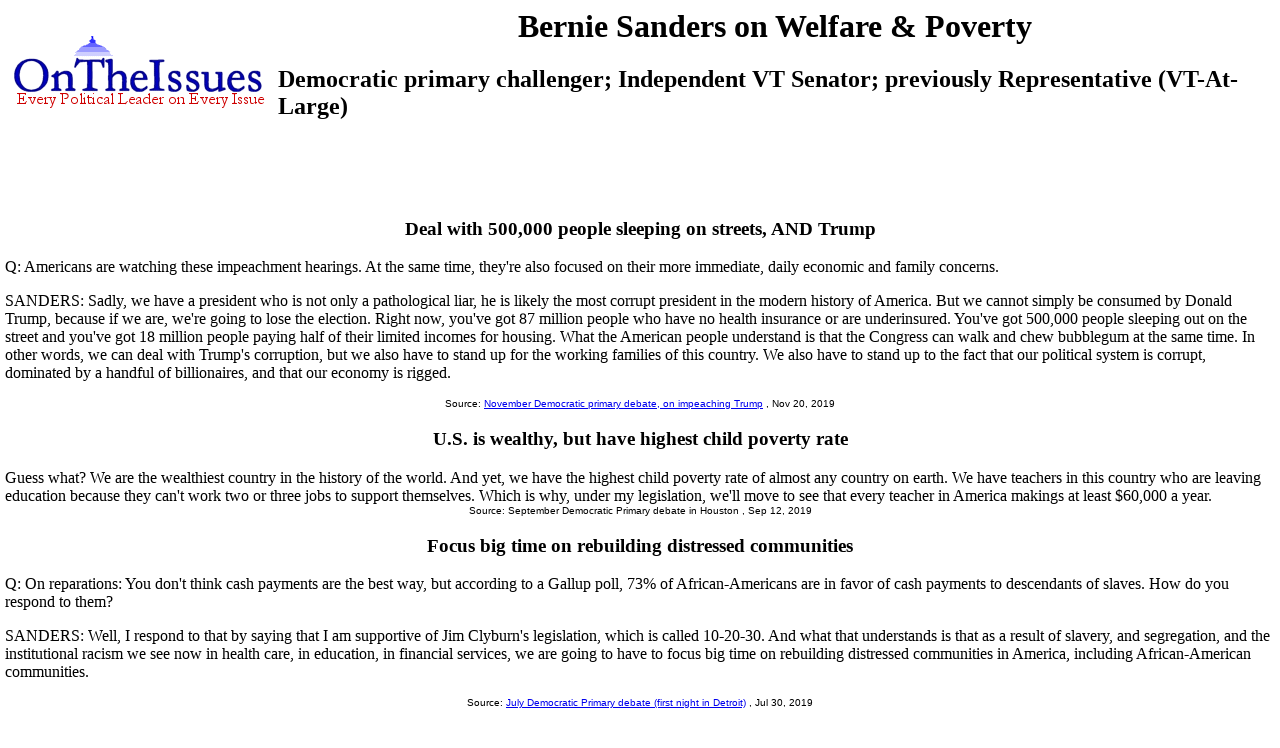

--- FILE ---
content_type: text/html
request_url: https://ontheissues.org/2020/Bernie_Sanders_Welfare_+_Poverty.htm
body_size: 45020
content:
<!DOCTYPE HTML PUBLIC "-//W3C//DTD HTML 4.01 Transitional//EN" "" target="_blank"http://www.w3.org/TR/html4/loose.dtd">
<HTML>
<HEAD>
<TITLE> Bernie Sanders on Welfare & Poverty
</TITLE>
<META NAME='Written by WebMerchants, June 17 1999, contact jessegordon@aol.com.com'>
<META NAME='KEYWORDS' CONTENT='Bernie Sanders on Welfare & Poverty, OnTheIssuesorg, AmericansElect.org, Politics, President, Presidential, Presidential Campaign, Election, Issues, On the Issues, 2004, 2006, 2008, 2012, 2016, Presidential Candidates, Candidates'>
<META NAME='DESCRIPTION' CONTENT='Bernie Sanders on Welfare & Poverty; Presidential candidates' issue stances;  Tired of media reports of fundraising and poll results instead of policy issues? At OnTheIssues.org, you can see the view of every candidate on every issue.'>
<!-- Global site tag (gtag.js) - Google Analytics -- added 11/30/18 -->
<!-- All removed 1/6/24 no more google_adsense -->
<!-- ex CLUDE file = "../Includes/ad_head_2013.inc"-->
<!-- Reinstated 10/24/24 google_adsense -->
<script async src="https://pagead2.googlesyndication.com/pagead/js/adsbygoogle.js?client=ca-pub-4567992930641807"
     crossorigin="anonymous"></script>



</HEAD>
<link rel="stylesheet" href="http://www.OnTheIssues.org/Includes/speakoutns.css" type="text/css">
<body TOPMARGIN="5" LEFTMARGIN="9" MARGINWIDTH="5" MARGINHEIGHT="5">
<!-- table><tr><td--><!-- moved to ad_pop_bot! -- for Criteo -->
<!-- #ex CLUDE file = "../Includes/ad_google_2008.inc" -->
<!-- /td><td><center-->
<!-- #ex CLUDE file = "../Includes/googleSmallSearch.inc" -->

<!-- Jordan Combs jcombs@sovrn.com May 15, 2017 OnTheIssues_728x90_Leaderboard -->
<!-- removed 8/23/23 -- script src="//ap.lijit.com/www/delivery/fpi.js?z=470484&width=728&height=90"></script--> 

<!-- /center></td></tr></table-->

<!-- social_media_popup.inc for links to Facebook, Twitter etc) on top of every popup page -->
<!-- div class="social"> <a href="https://twitter.com/ontheissuesorg"  class="twitter-follow-button" data-text-color:#000; data-show-count="false" data-lang="en">Follow @ontheissuesorg</a>
<script>!function(d,s,id){var js,fjs=d.getElementsByTagName(s)[0];if(!d.getElementById(id)){js=d.createElement(s);js.id=id;js.src="https://platform.twitter.com/widgets.js";fjs.parentNode.insertBefore(js,fjs);}}(document,"script","twitter-wjs");</script>
<a target="_blank" href="https://www.facebook.com/pages/On-The-Issues/291610060865396">
<img style="width:17px; padding:0px 10px;height=17px;border:none;" src="http://ontheissues.org/images/fb_logo.png">
</a></div -- moved to Social_Media_AllMedia.inc for criteo.inc -->
<!-- #ex CLUDE file = "../Includes/ad_popup_top_2013.inc" moved to pop_bot for criteo -->
<!-- social_media_popup.inc end -->

<table><tr><td><a href='http://www.OnTheIssues.org'><img src='../images/iss_2001.gif' alt='OnTheIssuesLogo' border=0 align=left></a>
</td><td>
<center>
<h1>
Bernie Sanders on Welfare & Poverty
</center></h1>
<h2>Democratic primary challenger; Independent VT Senator; previously Representative (VT-At-Large)</h2>
</td></tr>
<tr><td>
&nbsp;
</td></tr></table>
<p><br>
<!-- End Section Head_Popup_after_ad -->
<a name='36'></a>
<h3><center>
Deal with 500,000 people sleeping on streets, AND Trump
</h3></center>
Q: Americans are watching these impeachment hearings. At the same time, they're also focused on their more immediate, daily economic and family concerns.<p>SANDERS: Sadly, we have a president who is not only a pathological liar, he is likely the most
corrupt president in the modern history of America. But we cannot simply be consumed by Donald Trump, because if we are, we're going to lose the election. Right now, you've got 87 million people who have no health insurance or are underinsured. You've
got 500,000 people sleeping out on the street and you've got 18 million people paying half of their limited incomes for housing. What the American people understand is that the Congress can walk and chew bubblegum at the same time. In other words, we
can deal with Trump's corruption, but we also have to stand up for the working families of this country. We also have to stand up to the fact that our political system is corrupt, dominated by a handful of billionaires, and that our economy is rigged.
<center><font face='Arial' SIZE=1>
Source: <a href='../Trump_Impeachment.htm'>November Democratic primary debate, on impeaching Trump</a>
, Nov 20, 2019
</center></font><p>
<a name='35'></a>
<h3><center>
U.S. is wealthy, but have highest child poverty rate
</h3></center>
Guess what? We are the wealthiest country in the history of the world. And yet, we have the highest child poverty rate of almost any country on earth. We have teachers in this country who are leaving education because they can't work
two or three jobs to support themselves. Which is why, under my legislation, we'll move to see that every teacher in America makings at least $60,000 a year.
<center><font face='Arial' SIZE=1>
Source: September Democratic Primary debate in Houston
, Sep 12, 2019
</center></font><p>
<a name='32'></a>
<h3><center>
Focus big time on rebuilding distressed communities
</h3></center>
Q: On reparations: You don't think cash payments are the best way, but according to a Gallup poll, 73% of African-Americans are in favor of cash payments to descendants of slaves. How do you respond to them?<p>SANDERS:
Well, I respond to that by saying that I am supportive of Jim Clyburn's legislation, which is called 10-20-30.
And what that understands is that as a result of slavery, and segregation, and the institutional racism we see now in health care, in education, in financial services,
we are going to have to focus big time on rebuilding distressed communities in America, including African-American communities.
<center><font face='Arial' SIZE=1>
Source: <a href='../2019_Dems_July.htm'>July Democratic Primary debate (first night in Detroit)</a>
, Jul 30, 2019
</center></font><p>
<a name='30'></a>
<h3><center>
1980s USSR housing worse than U.S.'s, but they pay only 5%
</h3></center>
New details emerged Friday about Sen. Bernie Sanders' infamous honeymoon in the Soviet Union back in the 1980s.<p>Sanders' criticism [of the U.S.] reportedly included knocking the cost of housing and health care in the U.S. while blasting the U.S. for
interventions in other countries. During an hour-long news conference upon his return to the U.S., Sanders, a self-described democratic socialist, seemed unrepentant. "The fact that we were willing to be critical of the U.S.--I think that made them
maybe more appreciative of our criticisms we made of their own society," he said. "We were saying, 'Yeah, in our country, we also have a housing crisis. Our housing in general is better than yours, but people are paying 40% of their income for housing.
The quality of your housing is not good, but we appreciate the fact that people are paying 5%. The quality of your health care is not good, but in the United States, believe me, we have enormous problems in terms of our health-care system.'"
<center><font face='Arial' SIZE=1>
Source: <a href='../2020_Dems.htm'>Fox News on 2020 Democratic primary</a>
, May 3, 2019
</center></font><p>
<a name='29'></a>
<h3><center>
Would sign reparations bill; wants investment in poor areas
</h3></center>
A congressman from South Carolina, Jim Clyburn, called it the 10-20-30 legislation, which means that you use 10 percent of federal funds to focus on communities who have long-term poverty. We make sure that all of the kids get the education [and]
health care they need. We improve the infrastructure. We improve broadband. We create a situation in these distressed communities where we take people out of poverty all across the country. That is the direction that I think we should go.
<center><font face='Arial' SIZE=1>
Source: CNN Town Hall 2020: 5 candidates back-to-back
, Apr 22, 2019
</center></font><p>
<!-- Start Rico_Popup_Top.inc -->
<center>
<!-- !--removed 8/23/23 CLUDE file = "../Includes/Ad_Newsmax.inc" -->
</center>
<!-- End Rico_Popup_Top.inc -->

<a name='34'></a>
<h3><center>
Sanders supports economic help for blacks, not reparations
</h3></center>
Sanders said he supports reparations, but the specific policy he describes here doesn't fit what experts say is the definition of such a policy. The point of reparations is to address the wrongs of discriminatory policies, including slavery,
Jim Crow laws and redlining. "Something that is economically inclusive but has a racial bent to it--those may or may not be good policies," Ohio State University professor Darrick Hamilton told NPR, "but let's be clear: It's not reparations."
<center><font face='Arial' SIZE=1>
Source: NPR Morning Edition: Election 2020 Special Series
, Mar 18, 2019
</center></font><p>
<a name='25'></a>
<h3><center>
Puerto Rico nearly bankrupt after Great Recession
</h3></center>
Since 2006, Puerto Rico had lost 20% of its jobs, and about 60% of Puerto Rico's adult population were unemployed. In other words, Puerto Rico remained in the midst of a major and prolonged depression. <p>As a result of its economic crisis, the
Puerto Rican government was deep in debt and heading toward bankruptcy. Wall Street institutions, sensing the opportunity to make a killing at the expense of a weak and impoverished territory, were there to "help." They lent the government money at
usurious interest rates. <p>In 2015, Puerto Rico owed over $70 billion and was paying, in some cases, a 34% interest rate on tax-exempt bonds that vulture capitalists purchased at 29 cents on the dollar. The people of Puerto Rico should not be forced
to suffer even more in order that a handful of wealthy investors could make outrageous profits. I called on those investors to take a major "haircut" and understand that they could not make huge profits off a deeply impoverished and suffering island.
<center><font face='Arial' SIZE=1>
Source: <a href='../Where_We_Go.htm'>Where We Go From Here, by Bernie Sanders, p.112-3</a>
, Oct 27, 2017
</center></font><p>
<a name='27'></a>
<h3><center>
Welfare to low-wage workers subsidizes profitable companies
</h3></center>
Why do the taxpayers of this country pay billions of dollars a year for programs such as SNAP (Supplemental Nutrition Assistance Program, commonly known as the food stamp program),
Medicaid, and subsidized housing? The answer is clear. Millions of American workers need these programs because they cannot survive on the starvation wages their employers pay.
Public assistance given to low wage workers is essentially subsidizing the profits of the companies paying the low wages.
Those corporations and all businesses should be paying their employees wages that they can live on with dignity, without the need for public assistance.
<center><font face='Arial' SIZE=1>
Source: <a href='../Revolution_Guide.htm'>Guide to Political Revolution, by Bernie Sanders, p.  8</a>
, Aug 29, 2017
</center></font><p>
<a name='19'></a>
<h3><center>
Burlington Community Land Trust for affordable housing
</h3></center>
We developed some of the most innovative affordable housing concepts in the country. Against opposition from some members of the local real estate industry, we became the first city in America to fund community land trust housing.
Through the Burlington Community Land Trust, working-class people were able to purchase their own homes at a lower cost than was available on the commercial market.
The housing remains affordable in perpetuity because the owners must agree not to resell the property at market rates, accepting only a reasonable and limited return on their investment.<p>This community land trust concept has not only spread all
across our country, but it has been adopted in other nations as well. The United Nations acknowledged the Burlington Community Land Trust as one of the most creative approaches to affordable housing in the world.
<center><font face='Arial' SIZE=1>
Source: <a href='../Our_Revolution.htm'>Our Revolution, by Bernie Sanders, p. 37</a>
, Nov 15, 2016
</center></font><p>
<a name='21'></a>
<h3><center>
Grotesque inequality is unsustainable and immoral
</h3></center>
There is something profoundly wrong when the top one-tenth of 1 percent owns almost as much wealth as the bottom 90 percent, and when 99 percent of all new income goes to the top 1 percent. There is something profoundly wrong when,
in recent years, we have seen a proliferation of millionaires and billionaires at the same time as millions of Americans work longer hours for lower wages and we have the highest rate of childhood poverty of any major country on earth.
There is something profoundly wrong when one family owns more wealth than the bottom 130 million Americans.
This grotesque level of inequality is immoral. It is bad economics. It is unsustainable. This type of rigged economy is not what America is supposed to be about.
<center><font face='Arial' SIZE=1>
Source: <a href='../Our_Revolution.htm'>Our Revolution, by Bernie Sanders, p.120</a>
, Nov 15, 2016
</center></font><p>
<a name='23'></a>
<h3><center>
Senior poverty AND childhood poverty are increasing
</h3></center>
At a time when millions of Americans are struggling to keep their heads above water economically, when senior poverty is increasing, when millions of kids are living in dire poverty, my Republican colleagues, as part of their recently passed budget,
are trying to make a terrible situation even worse. The Republican budget throws 27 million Americans off health insurance, makes drastic cuts in Medicare, throws millions of low-income Americans--including pregnant women--off of nutrition programs.<p>
Well, let me tell my Republican colleagues that I respectfully disagree with their approach. Instead of cutting Social Security, we're going to expand benefits. Instead of cutting Head Start and child care, we are going to move to a universal
Pre-K system for all the children of this country. As FDR reminded us, a nation's greatness is judged not by what it provides to the most well-off, but how it treats the people most in need. And that's the kind of nation we must become.
<center><font face='Arial' SIZE=1>
Source: <a href='../Our_Revolution.htm'>Our Revolution, by Bernie Sanders, p.125-6</a>
, Nov 15, 2016
</center></font><p>
<a name='14'></a>
<h3><center>
We should not lead the world in childhood poverty
</h3></center>
We should not be the country that has the highest rate of childhood poverty of any major country and more wealth and income inequality than any other country. We should not be the only major country on
Earth that does not guarantee health care to all of our people as a right of citizenship and we should not be the only major country that does not provide medical and parental leave.
<center><font face='Arial' SIZE=1>
Source: 2015 CNN Democratic primary debate in Las Vegas
, Oct 13, 2015
</center></font><p>
<a name='9'></a>
<h3><center>
Economic inequality & institutional racism exist in parallel
</h3></center>
Q: What does Bernie want to do about wealth disparity among blacks?<p>A: Bernie is on the front line of addressing economic inequality for all Americans, particularly blacks who are disproportionately affected by systemic inequities that directly
contribute to economic disparity. An important thing to understand about Bernie--perhaps the most important thing with regards to his views on issues affecting people of color--is that he views economic inequality and institutional racism as parallel and
interrelated issues that must be addressed simultaneously: "Too many African-Americans and other minorities find themselves subjected to a system that treats citizens who have not committed crimes like criminals. A growing number of communities do not
trust the police and police have become disconnected from the communities they are sworn to protect. We must reform our criminal justice system. Black lives do matter. Communities of color also face the violence of economic deprivation."
<center><font face='Arial' SIZE=1>
Source: <a href='../2016_Pres_Web.htm'>2016 grassroots campaign website FeelTheBern.org, "Issues"</a>
, Sep 5, 2015
</center></font><p>
<a name='11'></a>
<h3><center>
Advocate for social benefits of public assistance programs
</h3></center>
Bernie Sanders is a staunch advocate for the social benefits of public assistance programs. These aren't the Reagan-era "welfare queen" giveaways as Republicans have branded them--they're essential tools the federal government can wield to achieve a more
just, equitable society.<ul><li>Social Security: Social Security should be strengthened and expanded.<li>Pension Benefits: In addition to Social Security, most Americans rely on pensions for their retirement. Recent laws that have cut funding from
pension programs must be repealed.<li>Childcare & Education: All children deserve a quality education, and families deserve access to quality childcare for their kids.<li>Affordable Housing: Affordable housing should be within the means of all full
time American workers.<li>Nutritional Programs: All Americans must have access to nutritious food, regardless of income or mobility.<li>Homelessness: It is unacceptable that so many Americans are living on the streets.</ul>
<center><font face='Arial' SIZE=1>
Source: <a href='../2016_Pres_Web.htm'>2016 grassroots campaign website FeelTheBern.org, "Issues"</a>
, Sep 5, 2015
</center></font><p>
<a name='13'></a>
<h3><center>
3.5 million Americans homeless is unacceptable
</h3></center>
It is unacceptable that in one of the wealthiest countries in the world as many as 3.5 million Americans experience homelessness over the course of a year. In 2013, the Department of Housing and Urban Development estimated that on any given night, over
600,000 Americans are homeless. It is unacceptable that so many Americans are living on the streets. We must increase affordable housing and work to reduce homelessness among veterans.
<center><font face='Arial' SIZE=1>
Source: 2016 grassroots campaign website FeelTheBern.org, "Issues"
, Sep 5, 2015
</center></font><p>
<a name='15'></a>
<h3><center>
All religions call usury immoral: apply that to credit cards
</h3></center>
We know every major religion on Earth--Christianity, Judaism, Islam, you name it--has always felt that usury is immoral. What we mean by usury is that when someone doesn't have a lot of money and you loan them money, you don't get blood out of a stone.
You can't ask for outrageously high interest rates when somebody is hurting. That is immoral. Yet today we have millions of people in our country who are paying 25% or 30% & in some cases even higher interest rates on their credit cards. Yet many of the
credit card companies were bailed out by the taxpayers of this country. What the Fed must do is say to those companies: "Sorry, you can't continue to rip off the American people and charge them 25% or 30% interest rates."<p>In my view, when credit card
companies charge over 20% interest, they are not engaged in the business of making credit available to their customers; they are involved in extortion and loan-sharking--nothing essentially different than gangsters who charge outrageously high prices.
<center><font face='Arial' SIZE=1>
Source: <a href='../The_Speech.htm'>The Speech: A Historic Filibuster, by Bernie Sanders</a>
, Dec 10, 2010
</center></font><p>
<a name='17'></a>
<h3><center>
Predatory lending practices caused 2008 recession
</h3></center>
We have seen the financial services industry charge 30% interest rates on credit card loans and tack on outrageous late fees and other costs to unsuspecting customers. We have seen them engaged in despicable predatory lending practices, taking advantage
of the vulnerable and the uneducated. We have seen them send out billions of deceptive solicitations to almost every mailbox in America. What they hoped to do was to gain new customers for credit card companies and then, through the very small print on
the back of the solicitation, have the opportunity, have the ability to monkey around with interest rates so when people thought they were getting zero interest or 2%, it turns out that a few months later they were paying very high interest rates.
Most important, of course, we have seen the financial services industry lure people into mortgages they could not afford to pay, which is one of the basic reasons we are tonight in the midst of all of this.
<center><font face='Arial' SIZE=1>
Source: <a href='../Outsider_White_House.htm'>Outsider in the White House, by Bernie Sanders, p.323-324</a>
, Oct 1, 2008
</center></font><p>
<a name='1'></a>
<h3><center>
Economic insecurity is pivotal in how one lives one's life
</h3></center>
I grew up in a lower-middle-class home in Brooklyn, NY--and knew what it was like to be in a family where lack of money was a constant source of tension and unhappiness.<p>My father worked hard as a paint salesman--day after day, year after year.
There was always enough money to put food on the table and to buy a few extras, but never enough to fulfill my mother's dream of moving out of our 3-and-a-half-room apartment and into a home of our own.<p>
While I had my share of hand-me-downs, there was enough money for decent clothes, but only after an enormous amount of shopping to get the "best buy."
At a very young age I learned that lack of money and economic insecurity can play a pivotal role in determining how one lives life. There's a lesson I've never forgotten.
<center><font face='Arial' SIZE=1>
Source: <a href='../Outsider_House.htm'>Outsider in the House, by Bernie Sanders, p. 13</a>
, Jun 17, 1997
</center></font><p>
<a name='3'></a>
<h3><center>
Land Trust: affordable housing by resale below market rates
</h3></center>
We developed some very innovative concepts in affordable housing. Against opposition from a segment of the local real estate industry, we became the first city in America to fund community land-trust housing.
Through the Burlington Community Land Trust, working-class people were able to purchase their own homes at a lower cost than offered on the commercial market.
The housing remains affordable in perpetuity because the owners must agree not to resell the property at market rates, accepting only a reasonable and limited return on their investment.<p>
Working with a tenant organization and nonprofit housing groups, we prevented the largest subsidized housing development in the state, Northgate, from being converted into expensive condominiums.
<center><font face='Arial' SIZE=1>
Source: <a href='../Outsider_House.htm'>Outsider in the House, by Bernie Sanders, p. 65</a>
, Jun 17, 1997
</center></font><p>
<a name='5'></a>
<h3><center>
Opposed cutting food stamps
</h3></center>
There is now NO major political party that represents the poor and the vulnerable. There is no question about it. Beating up on the poor is now "good politics." As Rush Limbaugh has told us: "The poor in this country are the biggest piglets at the mother
pig and her nipples. They're the ones who get all the benefits in this country. They're the ones that are always pandered to." Congress and the president have heard Limbaugh's message, studied the polls, and clambered aboard.<p>
If, 5 years before, someone had suggested that a Democratic president and the vast majority of Democrats in Congress would have supported legislation that cut food stamps by over $20 billion, and terminated a child's right to minimal economic support
they would have been laughed at. Gingrich became Speaker, and Rush Limbaugh's brutal attitude toward the poor had permeated both parties. The bill accepts the brilliant proposal that poverty is caused by the poor.
<center><font face='Arial' SIZE=1>
Source: <a href='../Outsider_House.htm'>Outsider in the House, by Bernie Sanders, p.139-40</a>
, Jun 17, 1997
</center></font><p>
<a name='7'></a>
<h3><center>
U.S. has highest income inequality in industrialized world
</h3></center>
The Democratic convention was heavily scripted and entirely poll-driven. They made emotional appeals on several issues where the polls showed they had significant support. 75% of the people supported the ban on assault weapons.
So they focused on the tragedy of Jim Brady, and support for gun control.<p>Perhaps more remarkable were the issues NOT talked about. There was virtually no discussion of class, despite the fact that we have the most unequal
distribution of wealth and income in the industrialized world, and real wages of workers continue to fall. There was no discussion of our huge trade deficit, nor of corporate investment in China, Mexico, and other
Third World countries, which is causing the loss of millions of decent-paying jobs. There was no mention of the fragility of a democracy in which half the people no longer vote and have given up on the political process.
<center><font face='Arial' SIZE=1>
Source: <a href='../Outsider_House.htm'>Outsider in the House, by Bernie Sanders, p.166-7</a>
, Jun 17, 1997
</center></font><p>
<a name='2009-S115'></a>
<h3><center>
Voted YES on instituting National Service as a new social invention.
</h3></center>
<b><i>Congressional Summary:</b></i>Generations Invigorating Volunteerism and Education (GIVE) Act: <ol>Adds to National and Community Service Act of 1990 (NCSA) purposes:<li>providing year-round opportunities in service-learning;<li>involving program participants in emergency and disaster preparedness, relief, and recovery;<li>increasing service opportunities for retiring professionals;<li>encouraging service by individuals age 55 or older and continued service by national service alumni;<li>focusing national service on the areas of national need.</ol><p><b><i>Proponent's argument to vote Yes:</b></i>Sen. BARBARA MIKULSKI (D, MD): [In developing national service over many years] we were not in the business of creating another new social program. What we were in the business of was creating a new social invention. What do I mean by that? In our country, we are known for our technological inventions. But also often overlooked, and sometimes undervalued, is our social inventions.<p>
We created national service to let young people find opportunity to be of service and also to make an important contribution. But not all was rosy. In 2003, when I was the ranking member on the appropriations subcommittee funding national service, they created a debacle. One of their most colossal errors was that they enrolled over 20,000 volunteers and could not afford to pay for it. That is how sloppy they were in their accounting. I called them the "Enron of nonprofits."<p>And they worked on it. But all that is history. We are going to expand AmeriCorps activity into specialized corps. One, an education corps; another, a health futures corps; another, a veterans corps; and another called opportunity corps. These are not outside of AmeriCorps. They will be subsets because we find this is where compelling human need is and at the same time offers great opportunity for volunteers to do it. <p><b><i>Opponent's argument to vote No:</b></i>No senators spoke against the amendment.
<center><font face='Arial' SIZE=1>
Reference: Serve America Act/GIVE Act; 
Bill <a href='http://thomas.loc.gov/cgi-bin/bdquery/z?d111:HR1388:'>H.R. 1388</a>
; vote number <a href='../SenateVote/Party_2009-S115.htm'>2009-S115</a>
 on Mar 26, 2009
</center></font><p>
<a name='2006-267'></a>
<h3><center>
Voted YES on providing $70 million for Section 8 Housing vouchers.
</h3></center>
Voting YES on this amendment would add $70 million to the Section 8 housing voucher program, funding an additional 10,000 affordable housing vouchers. <ul>Proponents of the amendment say: <li>This amendment would enable an additional 10,000 low-income families to afford safe, decent housing. <li>To offset this increase, the amendment cuts a poorly managed computer upgrade program. The committee has been very ingenious in squirreling away money in different accounts and the bill would still provide $94 million in funds for IT projects.<li>We have a choice: Do we want to help thousands of families obtain affordable housing, or do we think it is more important to have a somewhat faster computer upgrade in HUD? <li>Our amendment does not seek to restore the amount to the amount that the President recommended, which is $144 million more than the committee recommends, it seeks merely to restore $70 million, or about half of what the difference is to what the President recommended. <li>This is less than the bare 
minimum of what is needed. We have hundreds of thousands of families on waiting lists, waiting up to 10 years for decent housing for Section 8 vouchers. <li> </ul><ul>Opponents say:<li>The existing bill fully funds the renewal of Section 8 vouchers. Additional funds are simply not necessary. <li>The cost of Section 8 vouchers are remaining constant and in some markets are actually decreasing. As such, this funding level will provide funds to restore vouchers that may have been lost in recent years. <li>The proposed reduction will cause delays in critically needed efforts to modernize antiquated legacy computer systems. </ul>
<center><font face='Arial' SIZE=1>
Reference: Department of Housing and Urban Development appropriations; 
Bill <a href='http://thomas.loc.gov/cgi-bin/bdquery/z?d109:HZ01015:'>HR 5576 Amendment 1015</a>
; vote number <a href='../HouseVote/Party_2006-267.htm'>2006-267</a>
 on Jun 13, 2006
</center></font><p>
<a name='2003-30'></a>
<h3><center>
Voted NO on promoting work and marriage among TANF recipients.
</h3></center>
Welfare Reauthorization Bill: Vote to pass a bill that would approve $16.5 billion to renew the Temporary Assistance for Needy Families block grant program through fiscal 2008 and call for new welfare aid conditions. The bill raises the work requirements for individuals getting assistance from 30 to 40 hours per week. States would be required to increase the number of recipient families working from the current level of 50 percent to 70 percent or more in 2008. The bill also provides an additional $1 billion in mandatory state child care grants and provides $200 million annually for marriage promotion programs.
<center><font face='Arial' SIZE=1>
Reference: Bill sponsored by Pryce, R-OH; 
Bill <a href='http://thomas.loc.gov/cgi-bin/bdquery/z?d108:h.r.00004:'>HR 4</a>
; vote number <a href='../HouseVote/Party_2003-30.htm'>2003-30</a>
 on Feb 13, 2003
</center></font><p>
<a name='2001-254'></a>
<h3><center>
Voted NO on treating religious organizations equally for tax breaks.
</h3></center>
Vote to pass a bill that would allow religious organizations to compete equally with other non-governmental groups for federal funds to provide social service, and provide $13.3 billion in tax breaks for charitable giving over 10 years.
<center><font face='Arial' SIZE=1>
Bill <a href='http://thomas.loc.gov/cgi-bin/query/z?c107:H.R.7:'>HR 7</a>
; vote number <a href='../HouseVote/Party_2001-254.htm'>2001-254</a>
 on Jul 19, 2001
</center></font><p>
<a name='1999-586'></a>
<h3><center>
Voted NO on responsible fatherhood via faith-based organizations.
</h3></center>
Vote to establish a program that would promote more responsible fatherhood by creating educational, economic and employment opportunities and give grants to state agencies and nonprofit groups, including faith-based institutions. 
<center><font face='Arial' SIZE=1>
Reference: Bill sponsored by Johnson, R-CT.; 
Bill <a href='http://thomas.loc.gov/cgi-bin/query/z?c106:H.R.3073:'>HR 3073</a>
; vote number <a href='../HouseVote/Party_1999-586.htm'>1999-586</a>
 on Nov 10, 1999
</center></font><p>
<a name='1993-H13'></a>
<h3><center>Increase the earned income tax credit.</h3></center>
Sanders co-sponsored increasing the earned income tax credit <p>
Provisions Relating to Earned Income Credit: Amends the Internal Revenue Code to repeal the supplemental young child credit and revise and increase the earned income credit. 
<center><font face='Arial' SIZE=1>
Source: Tax Simplification Act (H.R.13) <a href='../Notebook/Note_1993-H13.htm'>1993-H13</a> on Jan 5, 1993
</center></font><p>
<a name='1993-H1722'></a>
<h3><center>Fully fund Head Start; Job Corps; and WIC food program.</h3></center>
Sanders co-sponsored fully fund Head Start; Job Corps; and WIC food program <p>
Making appropriations to begin a phase-in toward full funding of the special supplemental food program for women, infants and children (WIC) and of Head Start programs, and to expand the Job Corps program for the year ending September 30, 1994. 
<center><font face='Arial' SIZE=1>
Source: H.R.1722 <a href='../Notebook/Note_1993-H1722.htm'>1993-H1722</a> on Apr 20, 1993
</center></font><p>
<a name='2009-SR67'></a>
<h3><center>Support school breakfast for low-income children.</h3></center>
Sanders signed bill favoring school breakfast for low-income kids <p>
<ul>A resolutix`on expressing the sense of the Senate that providing breakfast in schools through the national school breakfast program has a positive impact on the lives and classroom performance of low-income children.<li>Recognizes the positive effect the National School Breakfast Program has had on children's classroom performance and the lives of low-income children and families.<li>Expresses strong support for states that have successfully implemented school breakfast programs and encourages all states to improve their programs.<li>Recognizes:<ol><li>the importance of providing states with resources to improve the availability of adequate and nutritious breakfasts;<li>the role nonprofit and community organizations play in increasing awareness of, and access to, breakfast programs for low-income children; and<li>hat National School Breakfast Week helps draw attention to the need for, and success of, the National School Breakfast Program.</ol>
<center><font face='Arial' SIZE=1>
Source: SR67&HRes210 <a href='../Notebook/Note_2009-SR67.htm'>2009-SR67</a> on Mar 5, 2009
</center></font><p>
<a name='99-CPC3'></a>
<h3><center>Reduce the concentration of wealth & wage inequality.</h3></center>
Sanders adopted the Progressive Caucus Position Paper: <p>
Economic inequality is the result of two and a half decades of government policies and rules governing the economy being tilted in favor of large asset owners at the expense of wage earners. Tax policy, trade policy, monetary policy, government regulations and other rules have reflected this pro-investor bias. We propose the introduction or reintroduction of a package of legislative initiatives that will close America�s economic divide and address both income and wealth disparities. <ul>The Progressive Caucus could take the lead in the formation of a national leadership steering committee to put this dramatic issue before the public through coordinated media campaigns and local education and action forums. The political program should be concerned with: <li><b>Reducing wage inequality:</b> We are proposing initiatives to both raise the minimum wage floor and prevent the tax code from subsidizing excessive compensation. <li><b>Asset-building initiatives:</b> 
The government has historically given land to citizens. Unfortunately, the programs were discriminatory toward people of color and kept a whole generation of people off the asset-building train. We are proposing a universal asset building approach that will dramatically reduce the number of �asset less� households and reduce the disparity of wealth for all Americans. <li><b>Addressing the over concentration of wealth and power:</b> The concentration of wealth is a problem because it distorts our democracy, destabilizes the economy and erodes our at our social and cultural fabric. Too much concentrated wealth leads to too much concentrated power and begins to undermine our participatory democracy. </ul> After a decade of economic prosperity, the moral question remains: if we can�t address the persistent economic divide in our nation today, when can we? 
<center><font face='Arial' SIZE=1>
Source: CPC Position Paper: Income Inequality <a href='../Notebook/Note_99-CPC3.htm'>99-CPC3</a> on Nov 11, 1999
</center></font><p>
<!-- Begin section foot_Popup_Pres_2016 -->
<center><table CELLPADDING='0' CELLSPACING='10'>
<tr><td colspan=2 align=left>
<FONT face='Arial, Arial, Helvetica' size=2><big><b><ul>
<!-- --><!-- More quotes -->
<li>Click here for <a href='../Background_Welfare_+_Poverty.htm'>definitions & background information on Welfare & Poverty</a>.
<!--li>Click here for <a href='../Policy_Welfare_+_Poverty.htm'>policy papers on Welfare & Poverty</a>.-->
<li>Click here for a <a href='../Profile_Bernie_Sanders.htm'>profile of Bernie Sanders</a>.
<li>Click here for <a href='../Bernie_Sanders.htm'>Bernie Sanders on all the issues</a>.
<li>Click here for <a href='../Bernie_Sanders_VoteMatch.htm'>VoteMatch responses by Bernie Sanders</a>.
<!--li>Click here for <a href='../Bernie_Sanders_AE.htm'>AmericansElect responses by Bernie Sanders</a>-->
<!--li>Agree? Disagree? Voice your opinions on 
<a href='../Forum_main.asp?Forum=Welfare_+_Poverty'>Welfare & Poverty</a> or about 
<a href='../Forum_main.asp?Forum=Bernie_Sanders'>Bernie Sanders</a> in The Forum.
-->
</big></b></ul></td></tr>
<tr><td colspan=1 align=center><FONT face='Arial, Arial, Helvetica' size=2><big><b><i>
Other candidates on Welfare & Poverty:</td></big></b></i>
<td colspan=1 align=center><FONT face='Arial, Arial, Helvetica' size=2><big><b><i>
Bernie Sanders on other issues:</td></big></b></i>
</tr><tr><td>
<FONT face='Arial, Arial, Helvetica' size=2>
    <b><i>2020 Presidential Democratic Primary Candidates:</b></i>
<br><a href='../2020/Joe_Biden_Welfare_+_Poverty.htm'>V.P.Joe&nbsp;Biden</a>&nbsp;(D-DE)
<br><a href='../2020/Mike_Bloomberg_Welfare_+_Poverty.htm'>Mayor&nbsp;Mike&nbsp;Bloomberg</a>&nbsp;(I-NYC)
<br><a href='../2020/Steve_Bullock_Welfare_+_Poverty.htm'>Gov.Steve&nbsp;Bullock</a>&nbsp;(D-MT)
<br><a href='../2020/Pete_Buttigieg_Welfare_+_Poverty.htm'>Mayor&nbsp;Pete&nbsp;Buttigieg</a>&nbsp;(D-IN)
<br><a href='../2020/Tulsi_Gabbard_Welfare_+_Poverty.htm'>Rep.Tulsi&nbsp;Gabbard</a>&nbsp;(D-HI)
<br><a href='../2020/Amy_Klobuchar_Welfare_+_Poverty.htm'>Sen.Amy&nbsp;Klobuchar</a>&nbsp;(D-MN)
<br><a href='../2020/Deval_Patrick_Welfare_+_Poverty.htm'>Gov.Deval&nbsp;Patrick</a>&nbsp;(D-MA)
<br><a href='../2020/Bernie_Sanders_Welfare_+_Poverty.htm'>Sen.Bernie&nbsp;Sanders</a>&nbsp;(I-VT)
<br><a href='../2020/Elizabeth_Warren_Welfare_+_Poverty.htm'>Sen.Elizabeth&nbsp;Warren</a>&nbsp;(D-MA)
<br>
<br><b><i>2020 GOP and Independent Candidates:</b></i>
<br><a href='../2020/Justin_Amash_Welfare_+_Poverty.htm'>Rep.Justin&nbsp;Amash</a>&nbsp;(Libertarian-MI)
<br><a href='../2020/Don_Blankenship_Welfare_+_Poverty.htm'>CEO&nbsp;Don&nbsp;Blankenship</a>&nbsp;(C-WV)
<br><a href='../2020/Lincoln_Chafee_Welfare_+_Poverty.htm'>Gov.Lincoln&nbsp;Chafee</a>&nbsp;(L-RI)
<br><a href='../2020/Howie_Hawkins_Welfare_+_Poverty.htm'>Howie&nbsp;Hawkins</a>&nbsp;(Green-NY)
<br><strike><a href='../2020/Larry_Hogan_Welfare_+_Poverty.htm'>Gov.Larry&nbsp;Hogan</a></strike>&nbsp;(R-MD)
<br><strike><a href='../2020/John_Kasich_Welfare_+_Poverty.htm'>Gov.John&nbsp;Kasich</a></strike>&nbsp;(R-OH)
<br><a href='../2020/Mike_Pence_Welfare_+_Poverty.htm'>V.P.Mike&nbsp;Pence</a>&nbsp;(R-IN)
<br><a href='../2020/Mark_Sanford_Welfare_+_Poverty.htm'>Gov.Mark&nbsp;Sanford</a>&nbsp;(R-SC)
<br><strike><a href='../2020/Howard_Schultz_Welfare_+_Poverty.htm'>CEO&nbsp;Howard Schultz</a></strike>&nbsp;(I-WA)
<br><a href='../2020/Donald_Trump_Welfare_+_Poverty.htm'>Pres.Donald&nbsp;Trump</a>&nbsp;(R-NY)
<br><strike><a href='../Celeb/Jesse_Ventura_Welfare_+_Poverty.htm'>Gov.Jesse&nbsp;Ventura</a></strike>&nbsp;(I-MN)
<br><a href='../2020/Arvin_Vohra_Welfare_+_Poverty.htm'>V.C.Arvin&nbsp;Vohra</a>&nbsp;(Libertarian-MD)
<br><a href='../2020/Joe_Walsh_Welfare_+_Poverty.htm'>Rep.Joe&nbsp;Walsh</a>&nbsp;(R-IL)
<br><a href='../2020/Bill_Weld_Welfare_+_Poverty.htm'>Gov.Bill&nbsp;Weld</a>&nbsp;(L-NY,R-MA)
</td></font>
<td valign=top><FONT face='Arial, Arial, Helvetica' size=2>
    <a href='../2020/Bernie_Sanders_Abortion.htm'>Abortion</a>
<br><a href='../2020/Bernie_Sanders_Budget_+_Economy.htm'>Budget/Economy</a>
<br><a href='../2020/Bernie_Sanders_Civil_Rights.htm'>Civil&nbsp;Rights</a>
<br><a href='../2020/Bernie_Sanders_Corporations.htm'>Corporations</a>
<br><a href='../2020/Bernie_Sanders_Crime.htm'>Crime</a>
<br><a href='../2020/Bernie_Sanders_Drugs.htm'>Drugs</a>
<br><a href='../2020/Bernie_Sanders_Education.htm'>Education</a>
<br><a href='../2020/Bernie_Sanders_Energy_+_Oil.htm'>Energy/Oil</a>
<br><a href='../2020/Bernie_Sanders_Environment.htm'>Environment</a>
<br><a href='../2020/Bernie_Sanders_Families_+_Children.htm'>Families/Children</a>
<br><a href='../2020/Bernie_Sanders_Foreign_Policy.htm'>Foreign&nbsp;Policy</a>
<br><a href='../2020/Bernie_Sanders_Free_Trade.htm'>Free&nbsp;Trade</a>
<br><a href='../2020/Bernie_Sanders_Government_Reform.htm'>Govt.&nbsp;Reform</a>
<br><a href='../2020/Bernie_Sanders_Gun_Control.htm'>Gun&nbsp;Control</a>
<br><a href='../2020/Bernie_Sanders_Health_Care.htm'>Health&nbsp;Care</a>
<br><a href='../2020/Bernie_Sanders_Homeland_Security.htm'>Homeland Security</a>
<br><a href='../2020/Bernie_Sanders_Immigration.htm'>Immigration</a>
<br><a href='../2020/Bernie_Sanders_Technology.htm'>Infrastructure/Technology</a>
<br><a href='../2020/Bernie_Sanders_Jobs.htm'>Jobs</a>
<br><a href='../2020/Bernie_Sanders_Principles_+_Values.htm'>Principles/Values</a>
<br><a href='../2020/Bernie_Sanders_Social_Security.htm'>Social&nbsp;Security</a>
<br><a href='../2020/Bernie_Sanders_Tax_Reform.htm'>Tax&nbsp;Reform</a>
<br><a href='../2020/Bernie_Sanders_War_+_Peace.htm'>War/Iraq/Mideast</a>
<br><a href='../2020/Bernie_Sanders_Welfare_+_Poverty.htm'>Welfare/Poverty</a>
<br>
<br><b><i>External Links about Bernie Sanders:</b></i>
<!--br><a href='../Bernie_Sanders_AE.htm'>AmericansElect quiz</a-->
<!--br><a href='../Bernie_Sanders_MyO.htm'>MyOcracy quiz</a-->
<br><a href='http://en.wikipedia.org/wiki/Bernie_Sanders'>Wikipedia</a>
<br><a href='http://ballotpedia.org/Bernie_Sanders'>Ballotpedia</a>
<br>
<br><b><i>2020 Withdrawn Democratic Candidates:</b></i>
<br><a href='../2020/Stacey_Abrams_Welfare_+_Poverty.htm'>State&nbsp;Rep.Stacey&nbsp;Abrams</a>&nbsp;(D-GA)
<br><a href='../2020/Michael_Bennet_Welfare_+_Poverty.htm'>Sen.Michael&nbsp;Bennet</a>&nbsp;(D-CO)
<br><a href='../2020/Cory_Booker_Welfare_+_Poverty.htm'>Sen.Cory&nbsp;Booker</a>&nbsp;(D-NJ)
<br><a href='../2020/Julian_Castro_Welfare_+_Poverty.htm'>Secy.Julian&nbsp;Castro</a>&nbsp;(D-TX)
<br><a href='../2020/Bill_de_Blasio_Welfare_+_Poverty.htm'>Mayor&nbsp;Bill&nbsp;de&nbsp;Blasio</a>&nbsp;(D-NYC)
<br><a href='../2020/John_Delaney_Welfare_+_Poverty.htm'>Rep.John&nbsp;Delaney</a>&nbsp;(D-MD)
<br><a href='../2020/Kirsten_Gillibrand_Welfare_+_Poverty.htm'>Sen.Kirsten&nbsp;Gillibrand</a>&nbsp;(D-NY)
<br><a href='../2020/Mike_Gravel_Welfare_+_Poverty.htm'>Sen.Mike&nbsp;Gravel</a>&nbsp;(D-AK)
<br><a href='../2020/Kamala_Harris_Welfare_+_Poverty.htm'>Sen.Kamala&nbsp;Harris</a>&nbsp;(D-CA)
<br><a href='../2020/John_Hickenlooper_Welfare_+_Poverty.htm'>Gov.John&nbsp;Hickenlooper</a>&nbsp;(D-CO)
<br><a href='../2020/Jay_Inslee_Welfare_+_Poverty.htm'>Gov.Jay&nbsp;Inslee</a>&nbsp;(D-WA)
<br><a href='../2020/Wayne_Messam_Welfare_+_Poverty.htm'>Mayor&nbsp;Wayne&nbsp;Messam</a>&nbsp;(D-FL)
<br><a href='../2020/Seth_Moulton_Welfare_+_Poverty.htm'>Rep.Seth&nbsp;Moulton</a>&nbsp;(D-MA)
<br><a href='../2020/Beto_O`Rourke_Welfare_+_Poverty.htm'>Rep.Beto&nbsp;O`Rourke</a>&nbsp;(D-TX)
<br><a href='../2020/Tim_Ryan_Welfare_+_Poverty.htm'>Rep.Tim&nbsp;Ryan</a>&nbsp;(D-CA)
<br><a href='../2020/Joe_Sestak_Welfare_+_Poverty.htm'>Adm.Joe&nbsp;Sestak</a>&nbsp;(D-PA)
<br><a href='../2020/Tom_Steyer_Welfare_+_Poverty.htm'>CEO&nbsp;Tom&nbsp;Steyer</a>&nbsp;(D-CA)
<br><a href='../2020/Eric_Swalwell_Welfare_+_Poverty.htm'>Rep.Eric&nbsp;Swalwell</a>&nbsp;(D-CA)
<br><a href='../2020/Marianne_Williamson_Welfare_+_Poverty.htm'>Marianne&nbsp;Williamson</a>&nbsp;(D-CA)
<br><a href='../2020/Andrew_Yang_Welfare_+_Poverty.htm'>CEO&nbsp;Andrew&nbsp;Yang</a>&nbsp;(D-NY)
</td></font></tr>
<tr><td colspan=2 align=center><FONT face='Arial, Arial, Helvetica' size=2>
</td></tr></table></center>
<!-- All removed 1/6/24 no more google_adsense -->
<INCLUDE file = "../Includes/googleSmallSearch.inc" -->
<!-- !-- removed 8/23/23 -- CLUDE file = "../Includes/criteo.inc" --><br><br><br><br>


<br><small>Page last updated: Feb 24, 2020</small>
</body></html>


--- FILE ---
content_type: text/html; charset=utf-8
request_url: https://www.google.com/recaptcha/api2/aframe
body_size: 269
content:
<!DOCTYPE HTML><html><head><meta http-equiv="content-type" content="text/html; charset=UTF-8"></head><body><script nonce="lOLoRz3n3VKQVMsEkEO4RA">/** Anti-fraud and anti-abuse applications only. See google.com/recaptcha */ try{var clients={'sodar':'https://pagead2.googlesyndication.com/pagead/sodar?'};window.addEventListener("message",function(a){try{if(a.source===window.parent){var b=JSON.parse(a.data);var c=clients[b['id']];if(c){var d=document.createElement('img');d.src=c+b['params']+'&rc='+(localStorage.getItem("rc::a")?sessionStorage.getItem("rc::b"):"");window.document.body.appendChild(d);sessionStorage.setItem("rc::e",parseInt(sessionStorage.getItem("rc::e")||0)+1);localStorage.setItem("rc::h",'1768430342797');}}}catch(b){}});window.parent.postMessage("_grecaptcha_ready", "*");}catch(b){}</script></body></html>